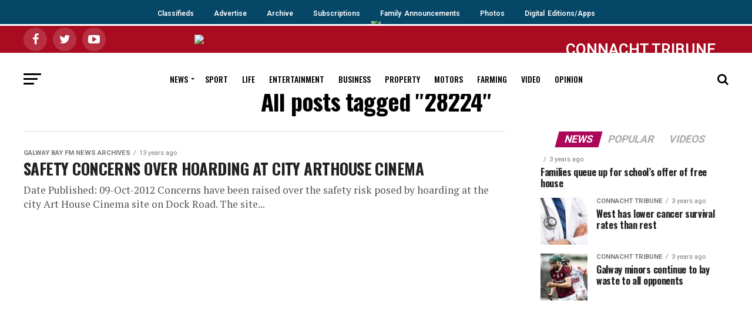

--- FILE ---
content_type: text/html; charset=utf-8
request_url: https://www.google.com/recaptcha/api2/aframe
body_size: 267
content:
<!DOCTYPE HTML><html><head><meta http-equiv="content-type" content="text/html; charset=UTF-8"></head><body><script nonce="-fCD9SLjboQ7JQFtDuBLgg">/** Anti-fraud and anti-abuse applications only. See google.com/recaptcha */ try{var clients={'sodar':'https://pagead2.googlesyndication.com/pagead/sodar?'};window.addEventListener("message",function(a){try{if(a.source===window.parent){var b=JSON.parse(a.data);var c=clients[b['id']];if(c){var d=document.createElement('img');d.src=c+b['params']+'&rc='+(localStorage.getItem("rc::a")?sessionStorage.getItem("rc::b"):"");window.document.body.appendChild(d);sessionStorage.setItem("rc::e",parseInt(sessionStorage.getItem("rc::e")||0)+1);localStorage.setItem("rc::h",'1769024477509');}}}catch(b){}});window.parent.postMessage("_grecaptcha_ready", "*");}catch(b){}</script></body></html>